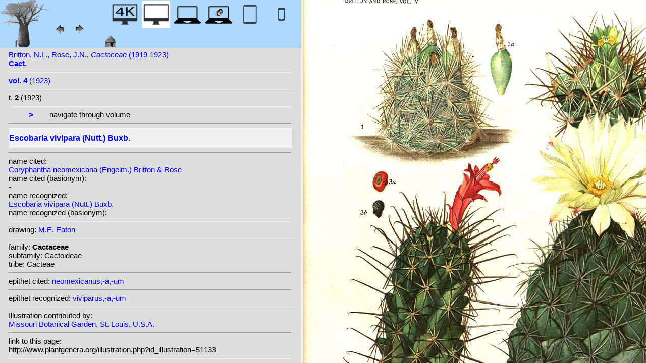

--- FILE ---
content_type: text/html; charset=UTF-8
request_url: http://plantillustrations.org/illustration.php?id_illustration=51133&id_taxon=1732&mobile=0&SID=77vesqji8mepbqd56ocq052368&language=Engish&thumbnails_selectable=0&selected_thumbnail=0&query_type=genus&query_broad_or_restricted=broad&group=0&lay_out=0&uhd=0
body_size: 4186
content:
</html>







		

		


<!DOCTYPE html>
		<html>
			<head>
				<link rel="icon" type="image/png" sizes="16x16" href="favicon-16x16.png">
			<link rel="icon" type="image/png" sizes="32x32" href="favicon-32x32.png">
				<link href = "style_desktop_nieuw.css" rel = "stylesheet" type = "text/css">
				<meta charset="UTF-8"/>
				<meta http-equiv="Content-Language" content="nl">
				<meta name="viewport" content="width=device-width/" >
				<!--<link rel="stylesheet" media="all and (orientation:portrait)"  href="style_portrait.css" rel = "stylesheet" type = "text/css">
				<link rel="stylesheet" media="all and (orientation:landscape)" href="style_landscape.css" rel = "stylesheet" type = "text/css">-->
				
				<title>
								Escobaria vivipara (Nutt.) Buxb. [ Coryphantha neomexicana (Engelm.) Britton & Rose]				</title>

		<script>			
			
			function verbergInfoPanel()
			{
			var popUpPanel = document.getElementById('container_illustration_window_closed');
			popUpPanel.style.display='block';
			
			var containerLeft =  document.getElementById('container_left_desktop'); 
			containerLeft.style.display='none';
			
			var containerIllustration =  document.getElementById('container_illustration'); 
			containerIllustration.style.display='none';
			
			var toonInfoPanel   =   document.getElementById('toon_info_panel');
			toonInfoPanel.style.display='block';
			
			var fullSize = document.getElementById('full_size'); 
			fullSize.style.display='block';
			
			/*var toonText = document.getElementById('toon_text'); 
			toonText.style.display='block';*/
			
			
			}
			
			function toonInfoPanel()
			{
			var popUpPanel = document.getElementById('container_illustration_window_closed');
			popUpPanel.style.display='none';
				
			var containerLeft =  document.getElementById('container_left_desktop'); 
			    containerLeft.style.display='block';
	
			var containerIllustration = document.getElementById('container_illustration'); 
			containerIllustration.style.display='block';

			var toonInfoPanel   =   document.getElementById('toon_info_panel');
			toonInfoPanel.style.display='none';			
			
			var fullSize = document.getElementById('full_size'); 
			fullSize.style.display='none';
			
			/*var toonText = document.getElementById('toon_text'); 
			toonText.style.display='none';*/

			}
			
			/*
			function toonInfoPanel()
			{
			var popUpPanel = document.getElementById('container_illustration_window_closed');
			popUpPanel.style.display='none';
			
				
			var containerLeft =  document.getElementById('container_left'); 
			    containerLeft.style.display='block';
	
			var thumbnailInfoIllustration = document.getElementById('thumbnail_info_illustration'); 
			thumbnailInfoIllustration.style.display='block';

			var infoIllustrationLeftThumbnail   =   document.getElementById('info_illustration_left_thumbnail');
			infoIllustrationLeftThumbnail.style.display='block';			
			
			var toonInfoPanel =  document.getElementById('toon_info_panel'); 
			toonInfoPanel.style.display='block';
			
			var fullSize = document.getElementById('full_size'); 
			fullSize.style.display='none';
			
			var toonText = document.getElementById('toon_text'); 
			toonText.style.display='none';
			
			*/
			
			function toonText()
			{
			var containerText = document.getElementById('container_text');
			containerText.style.display='block';
			
			var toonInfoPanel =  document.getElementById('toon_info_panel'); 
			toonInfoPanel.style.display='none';
			
			var containerLeft =  document.getElementById('container_left'); 
			containerLeft.style.display='none';
			
			var popUpPanel = document.getElementById('container_illustration_window_closed');
			popUpPanel.style.display='none';
			
			}
			
			function getHorizontalScreenResolution()
			{
			var width = screen.width;
			}
		
		
			function getVerticalScreenResolution()
			{
			var height = screen.height;
			}
			
			function uitvergroten()
			{
			var loupeFullSize = document.getElementById('container_illustration_window_closed_full_size'); 
			container_illustration_window_closed_full_size.style.display='block';
			}
			
			
	function url_exist($url) {
        $urlheaders = get_headers($url);
        //print_r($urlheaders);
        $urlmatches  = preg_grep('/200 ok/i', $urlheaders);
         if(!empty($urlmatches)){
           return true;
         }else{
           return false;
         }
}
	
<!-------------------------------------------------------------------------------------------------------------------------------------------------->
		</script>
	</head>
	<!--volgende code allemaal voor niet mobiel!!-->
		<div id="container_left_desktop"  >	
	
	    
			<!-- HEADER SHORT ----------------------------------------------------------------------------------------------------------------------------------------------------------------------------------------------------->	
				<div id="header_short_desktop">
					<img src = "images/baobab_blue.png" id = "baobab" /> 
					
					<div id="resolution_illustration"> <!-- 4K HD laptop tabtop touchscreen etc. -->
					
						
						
								
	<a href="illustration.php?id_illustration=51133&uhd=1&mobile=0"><IMG SRC="images/desktop_blue_4k.jpg"  width="55px" height="55px" id="4K_header_short"  title="desktop 4K (1)"></a>			
	<IMG SRC="images/desktop_white.jpg"   width="55px" height="55px"   id="HD_header_short"  	title="desktop HD (1)">								
	<a href="illustration.php?id_illustration=51133&uhd=0&mobile=3"><IMG SRC="images/laptop_blue.jpg"  	width="55px" height="55px" 	id="laptop_header_short" title="laptop (2)"></a>
	<a href="illustration.php?id_illustration='.$id_illustration.'&uhd=0&mobile=4"><IMG SRC="images/laptop_touchscreen_blue.jpg"   	width="55px" height="55px" 	id="laptop_touchscreen_header_short" title="laptop touchscreen(2)"></a>
	<a href="illustration.php?id_illustration=51133&uhd=0&mobile=1"><IMG SRC="images/tablet_blue.jpg"   width="55px" height="55px" 	id="tablet_header_short" title="tablet"></a>
	<a href="illustration.php?id_illustration=51133&uhd=0&mobile=1"><IMG SRC="images/smartphone_blue.jpg"   width="55px" height="55px" 	id="smartphone_header_short" title="smartphone"></a>
			

			
	
		
	
					</div>				
									
					<A HREF="javascript:javascript:history.go(-1)"><IMG SRC="images/previous.gif"  id="pijl_links"></A>
					<A HREF="javascript:javascript:history.go(+1)"><IMG SRC="images/next.gif" id="pijl_rechts"  ></A>
					
					<FORM method="GET" action="index.php">
						<input type="hidden" name="SID" value="5f13a31eac99e9f5f6a2720fa04370b6">
						<input type="hidden" name="uhd" value="0">
						<input type="hidden" name="mobile" value="0">
						<input type="image" SRC="images/home_blue.jpg"  id="home_button"   href="index.php" width="64px" height="64px" title="home">					
					</FORM>
				</div>
					
<!--INFO ILLUSTRATION LEFT (ALLEEN LOCAAL ZICHTBAAR--------------------------------------------------------------------------------------------------------------------------------------------------------------------------------->	
				<div id="info_illustration_left">
		
<!----TITLE ABREVIATION----------------------------------------------------------------------------------------------------------------------------------->				


					<a href="volumes.php?
										&id_publication=164										&id_volume=1082										&query_type=volume	
										&mobile=0
										&uhd=0										&size=0										&SID=5f13a31eac99e9f5f6a2720fa04370b6										&lay_out=0
										&group=0
										&hd=0
										&thumbnails_selectable=0										&query_broad_or_restricted=broad">		
Britton, N.L., Rose, J.N., <i>Cactaceae</i> (1919-1923)<br /><strong>Cact.</strong><br /></a>
					<hr class="hd_illustration"><!----VOLUME YEAR ----------------------------------------------------------------------------------------------------------------------------------->				
 
										<a href="volume.php?id_volume=1082										&id_publication=164										&query_type=volume	
										&mobile=0										&uhd=0										&size=0										&SID=5f13a31eac99e9f5f6a2720fa04370b6										&lay_out=0
										&group=0
										&hd=0
										&thumbnails_selectable=0										&query_broad_or_restricted=broad">							
										
										<strong>vol. 4</strong>  		
 (1923)</a>
										
<!----TITLE VOLUME----------------------------------------------------------------------------------------------------------------------------------->				
			
								
			

						<hr class="hd_illustration">
						t. <strong>2</strong>						
																												
						 (1923)	
<!--------------------------------------------------------------------------------------------------------------------------------------------------------------------->				
					
					<hr class="hd_illustration">
					
					

						
										
					&nbsp&nbsp&nbsp&nbsp&nbsp&nbsp
					
										<strong>&nbsp&nbsp</strong></a>
										
										<a href="illustration.php?id_illustration=51134						&genusCoryphantha						&id_volume=1082						&species=
						&mobile=0						&uhd=0						&size=0						&SID=5f13a31eac99e9f5f6a2720fa04370b6						&lay_out=0
						&group=0
						&hd=0
						&query_type=genus
						&thumbnails_selectable=0						&query_broad_or_restricted=broad">
					<strong>></strong></a>
										
										
					&nbsp&nbsp&nbsp&nbsp&nbsp&nbsp navigate through volume <br /><hr class="hd_illustration">
					
					
					
<!----------------------------------------------------------------------------------------------------------------------------------------------------------->				
					<!-- ARTIST uitgeschakeld -->
					
										
					
	<!--------------------------------------------------------------------------------------------------------------------------------------------------------------------->									
					
 
					
					<!--SPECIES RECOGNIZED H1-->
					
						<a href="species.php?id_taxon=1732						&genus=Coryphantha						&id_species=409275						&species=
						&mobile=0						&uhd=0						&size=0						&SID=5f13a31eac99e9f5f6a2720fa04370b6						&lay_out=0
						&group=0
						&hd=0
						&query_type=genus
						&thumbnails_selectable=0						&query_broad_or_restricted=broad">
										<div id="recognized"><h1>Escobaria vivipara (Nutt.) Buxb.</h1></div></a>					<hr class="hd_illustration">
					
					<!-- 4 NAMEN cited,cited_basionym,recognized,recognized_basionym 
					NAME CITED (moet altijd vermeld worden: -->
					
					name cited: <br/>										
											<a href="species.php?id_taxon=1732											&genus=Coryphantha											&id_species=278483											&species=
											&mobile=0											&size=0											&uhd=0											&SID=5f13a31eac99e9f5f6a2720fa04370b6											&lay_out=0
											&group=0
											&hd=0
											&query_type=genus
											&thumbnails_selectable=0											&query_broad_or_restricted=broad">
																						Coryphantha neomexicana (Engelm.) Britton & Rose</a>											
										
				<!-- NAME CITED BASIONYM hoeft alleen vermeld te worden als deze afwijkend is van name_cited-->
					
																<br/>name cited (basionym): <br/>																						<a href="species.php?id_taxon=1732											&genus=Coryphantha											&id_species=-1											&species=  							
											&mobile=0											&size=0											&uhd=0											&SID=5f13a31eac99e9f5f6a2720fa04370b6											&lay_out=0
											&group=0
											&hd=0
											&query_type=genus
											&thumbnails_selectable=0											&query_broad_or_restricted=broad">
																						-</a>										
													
					
					<br/>name recognized: <br/>					
					
					<a href="species.php?id_taxon=1732						&genus=Coryphantha						&id_species=409275						&species=
						&mobile=0						&uhd=0						&size=0						&SID=5f13a31eac99e9f5f6a2720fa04370b6						&lay_out=0
						&group=0
						&hd=0
						&query_type=genus
						&thumbnails_selectable=0						&query_broad_or_restricted=broad">
										Escobaria vivipara (Nutt.) Buxb.</a>					<br/>name recognized (basionym): <br/>										<a href="species.php?id_taxon=1732											&genus=Coryphantha						
											&id_species=0											&species=
											&mobile=0											&uhd=0											&size=0											&SID=5f13a31eac99e9f5f6a2720fa04370b6											&lay_out=0
											&group=0
											&hd=0
											&query_type=genus
											&thumbnails_selectable=0											&query_broad_or_restricted=broad">
											
																						</a>		
											
											

											
																		
									<!--------------------------------------------------------------------------------------------------------------------------------------------------------------------->		

									
	<!--------------------------------------------------------------------------------------------------------------------------------------------------------------------->		
	
										<!--------------------------------------------------------------------------------------------------------------------------------------------------------------------->	
						<!--------------------------------------------------------------------------------------------------------------------------------------------------------------------->							
						
	<!--------------------------------------------------------------------------------------------------------------------------------------------------------------------->							
					
															<hr class="hd_illustration">drawing: 		
												
												

										
					
							<a href="artist.php?id_artist=410							&genus=							&species=							&id_species=409275							&mobile=0							&uhd=0							&size=0							&SID=5f13a31eac99e9f5f6a2720fa04370b6							&lay_out=0
							&group=0
							&hd=0">M.E. Eaton</a>
						
							<input type="hidden" name="query_type"    value="artist">	
								
								<input type="hidden" name="thumbnails_selectable" 				value=0>
								<input type="hidden" name="query_broad_or_restricted" 			value=broad>
							
					
					
										
					
																				
					
					
										
<!--------------------------------------------------------------------------------------------------------------------------------------------------------------------->		
					
									
										
					
										
					
					
					
										
					
<!--------------------------------------------------------------------------------------------------------------------------------------------------------------------->		
					<!--//ID COPY-->					
									
					
					
																			
																									
																													
				
				
				
																				
				







				
	<!--------------------------------------------------------------------------------------------------------------------------------------------------------------------->							
	
					<hr class="hd_illustration">family: <strong>Cactaceae</strong><br />subfamily: Cactoideae<br />tribe: Cacteae					
		<!--------------------------------------------------------------------------------------------------------------------------------------------------------------------->							
				
					<hr class="hd_illustration">epithet cited: 					<a href="epithet.php?id_epithet=308205								&genus=								&species=								&id_species=409275								&mobile=0								&uhd=0								&size=0								&SID=5f13a31eac99e9f5f6a2720fa04370b6								&lay_out=0
								&group=0
								&hd=0
								&query_type=epithet
								&thumbnails_selectable=0								&query_broad_or_restricted=broad">
								neomexicanus,-a,-um</a><br />
	<!--------------------------------------------------------------------------------------------------------------------------------------------------------------------->							
						
					<hr class="hd_illustration">epithet recognized: 					<a href="epithet.php?id_epithet=199886								&genus=								&species=								&id_species=409275								&mobile=0								&uhd=0								&size=0								&SID=5f13a31eac99e9f5f6a2720fa04370b6								&lay_out=0
								&group=0
								&hd=0
								&query_type=epithet
								&thumbnails_selectable=0								&query_broad_or_restricted=broad">
								viviparus,-a,-um</a><br />				
						<!--------------------------------------------------------------------------------------------------------------------------------------------------------------------->							
										
	<!--------------------------------------------------------------------------------------------------------------------------------------------------------------------->							
			<hr class="hd_illustration">Illustration contributed by:<br/><a href= "https://archive.org/details/mobot31753002274337">Missouri Botanical Garden, St. Louis, U.S.A.</a><!--------------------------------------------------------------------------------------------------------------------------------------------------------------------->							
					<hr class="hd_illustration">link to this page:<br /> http://www.plantgenera.org/illustration.php?id_illustration=51133	

					<!--------------------------------------------------------------------------------------------------------------------------------------------------------------------->							
						



					
<!--------------------------------------------------------------------------------------------------------------------------------------------------------------------->							
						<hr class="hd_illustration">
<a class="contact-us-link" href="mailto:mantheunisse@freeler.nl?subject=plantillustrations.org ID illustration 51133 Coryphantha neomexicana (Engelm.) Britton & Rose&body=http://www.plantillustrations.org/illustration.php?id_illustration=51133">contact about this record</a>


				<hr class="hd_illustration">synonyms: <br />									
				<details>							
		
		
		
homotypic synonyms: <br /><span class="underline"><a href=species.php?id_species=172110>Cactus viviparus </a>Nutt.; </span><a href=species.php?id_species=278585>Coryphantha vivipara </a>(Nutt.) Britton & Rose; <a href=species.php?id_species=639855>Mammillaria vivipara </a>(Nutt.) Haw.; 		
		
		
		
<br />heterotypic synonyms: <br /><a href=species.php?id_species=278352>Coryphantha aggregata </a>(Engelm.) Britton & Rose; <a href=species.php?id_species=278354>Coryphantha alversonii </a>(Coult.) Orcutt; <a href=species.php?id_species=278358>Coryphantha arizonica </a>(Engelm.) Britton & Rose; <a href=species.php?id_species=278365>Coryphantha bisbeeana </a>Orcutt; <a href=species.php?id_species=278427>Coryphantha fragrans </a>Hester; <a href=species.php?id_species=278483>Coryphantha neomexicana </a>(Engelm.) Britton & Rose; <a href=species.php?id_species=278485>Coryphantha neovivipara </a>(Viv.) Y.Itô; <a href=species.php?id_species=278533>Coryphantha radiosa </a>(Engelm.) Rydb.; <a href=species.php?id_species=409200>Escobaria aggregata </a>(Engelm.) Buxb.; <a href=species.php?id_species=409204>Escobaria arizonica </a>(Engelm.) Buxb.; <a href=species.php?id_species=409207>Escobaria bisbeeana </a>(Orcutt) Borg; <a href=species.php?id_species=409246>Escobaria neomexicana </a>(Engelm.) Buxb.; <a href=species.php?id_species=409247>Escobaria oklahomensis </a>(Lahman) Buxb.; <a href=species.php?id_species=638592>Mammillaria alversonii </a>(J. Coulter) Zeiss.; <a href=species.php?id_species=638618>Mammillaria arizonica </a>Engelm.; <a href=species.php?id_species=639392>Mammillaria neomexicana </a>A. Nelson ex Coult. & A. Nelson; <a href=species.php?id_species=639589>Mammillaria radiosa </a>Engelm.; <a href=species.php?id_species=639590>Mammillaria radiosa </a>Schumann; 				</details>														
					
<!--------------------------------------------------------------------------------------------------------------------------------------------------------------------->							
			
					
				
						<!--viewport: <strong>
						<script>	
							document.write (screen.width +  'x' + screen.height);
							/*document.write (documentElement. clientWidth + 'x' + documentElement.clientHeight);*/
						</script>
						</strong>-->

					
						 
				</div>

		</div>	
			
		

<!-- HD ILLUSTRATION WORDT HIER TOEGEVOEGD -->	

		<div id="container_illustration_desktop"><IMG class="illustration_100"        SRC="http://www.plantgenera.org/ILLUSTRATIONS_HD_/51133.jpg"           ALT= "no HD illustration available (3)" TITLE="6 409275 Escobaria vivipara (Nutt.) Buxb. [0]/www.plantillustrations.org?id_illustration=51133/N.L. Britton, J.N. Rose, Cact., vol. 4 : t. 2 (1923) [M.E. Eaton](5)"></a>		</div>
		
		<div id= "container_illustration_window_closed">	
			<figure id="figure_hd_illustration_desktop"><IMG class="illustration_100" SRC="ILLUSTRATIONS_HD_/51133.jpg"           
									ALT= "no HD illustration available" 
									
									
									
									
									
									
									//TITLE="6 409275 Escobaria vivipara (Nutt.) Buxb. [0]">
											//<figcaption id="figcaption_desktop"><strong>6 409275 Escobaria vivipara (Nutt.) Buxb. [0]</strong><br />N.L. Britton, J.N. Rose, Cact., vol. 4 : t. 2 (1923) [M.E. Eaton]</figcaption></figure>		</div>
		
		
<!------------------------------------------------------------------------------------------------------------------------------------------------------------------------>		


		<div id="toon_info_panel">		
				<input type="image" class="text" SRC="images/baobab_blue.png" height="30px" width="30px" onclick="toonInfoPanel();">		
		</div>
	
		<div id="full_size">	
				<form action="/ILLUSTRATIONS_full_size_/51133.jpg"  method="GET">					<input type="image" SRC="images/button_maximize.jpg" height="30px"  width="30px">
				</form>
		</div>	
	</body>
</html>			
	

	


									



																		
 
 <!-- hier zit $http_user_agent!! -->	